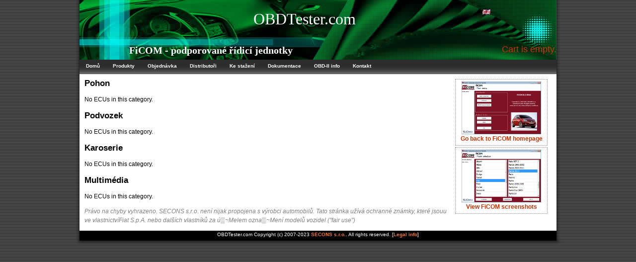

--- FILE ---
content_type: text/html; charset=UTF-8
request_url: http://www.obdtester.com/cz/ficom-eculist/chrysler/pacifica_2016_2023_%5Bru%5D
body_size: 2102
content:
<!DOCTYPE html PUBLIC "-//W3C//DTD XHTML 1.0 Transitional//EN"
	"http://www.w3.org/TR/xhtml1/DTD/xhtml1-transitional.dtd">

<html xmlns="http://www.w3.org/1999/xhtml" xml:lang="cz">
	<head>
<title>FiCOM - podporované řídicí jednotky    </title>

		<link rel="stylesheet" type="text/css" href="/style.css" media="screen" />
		
		<!-- Conditional comment to fix horizontal alignment in IE for Windows -->
		<!--[if IE 6.0]>
		<style>
		#menu {
			margin-left: 5px;
			margin-top: -3px;
		}

		#bottomwrapper {
			background: none;
			height: 0px;
			width: 0px;
   padding: 0px;

		}
#maincontent {
	padding-right: 0px;
	width: 950px;
}
#bottommenu {
        padding-top: 2px;
        margin-left: 5px;
        margin-right: 5px;
        margin-bottom: 0px;
        padding-bottom: 0px;
}

		</style>
		<![endif]-->

<meta name="description" content="OBDTester.com: FiCOM - podporované řídicí jednotky    " />
<meta name="keywords" content="FiCOM - podporované řídicí jednotky    " />
<meta http-equiv="Content-Type" content="text/html; charset=utf-8" />
<meta http-equiv="Content-language" content="cz" />
<meta name="DC.title" lang="cz" content="OBDTester.com: FiCOM - podporované řídicí jednotky    " />
<meta name="author" content="SECONS s.r.o." />
<meta name="copyright" content="SECONS s.r.o." />
<meta name="language" content="Czech" />
<meta name="distribution" content="Global" />
<meta name="rating" content="General" />
<meta name="expires" content="Never" />
<meta name="robots" content="Index, Follow" />
<meta name="revisit-after" content="30 Days" />
<meta type="" content="MlM2JK4DksYYlwpgHq8hV7q3kN0" />
		
</head>
<body>


<div id="wrapper">
<div id="header">
<span class="hdr1">OBDTester.com</span>
<span class="lang">
<a href="http://www.OBDTester.com/"><img src="/images/flag_en.gif" alt="English" /></a></span>
<h1>FiCOM - podporované řídicí jednotky    </h1>
<P ALIGN="right"><font color=#C30 size=+1>
Cart is empty.</font></p>
</div>
<div id="menu">

<ul>
<li><a href="/cz/">Domů</a></li>
<li><a href="/cz/produkty">Produkty</a></li>
<li><a href="/cz/objednavka">Objednávka</a></li>
<li><a href="/cz/distributori">Distributoři</a></li>
<li><a href="/cz/download">Ke stažení</a></li>
<li><a href="/cz/dokumentace">Dokumentace</a></li>
<li><a href="/cz/carinfo/">OBD-II info</a></li>
<li><a href="/cz/kontakt">Kontakt</a></li>
</ul>
<!-- xxxxxxxxxxxxxxxxxxxxxxxxxxxxxxxxxxx -->

</div>

<div id="maincontent">

<div id="whitebox">
<a href="/ficom">
<img src="/images/ficom01_resize.png" width=160 /><br>
Go back to FiCOM homepage</a>
</div>
<div id="whitebox">
<a href="/ficom-screenshots">
<img src="/images/ficom02_resize.png" width=160 /><br>
View FiCOM screenshots</a>
</div>

<h2><a href="/cz/ficom-eculist/"></a> <a href="/cz/ficom-eculist//"></a></h2><h2>Pohon</h2>No ECUs in this category.
<h2>Podvozek</h2>No ECUs in this category.
<h2>Karoserie</h2>No ECUs in this category.
<h2>Multimédia</h2>No ECUs in this category.
<p><p><span style="color: #808080;"><i>Právo na chyby vyhrazeno. SECONS s.r.o. není nijak propojena s výrobci automobilů. Tato stránka užívá ochranné známky, které jsouu
 ve vlastnictvíFiat S.p.A. nebo dalších vlastníků za ú▒~Melem ozna▒~Mení modelů vozidel ("fair use")</i></span><p></div>

<div id="bottommenu">
OBDTester.com Copyright (c) 2007-2023 <a href="http://www.secons.com/">SECONS s.r.o.</a>. All rights reserved. [<a href="/legal">Legal info</a>]
</div>
</div>
<div id="bottomwrapper">
</div>


<script type="text/javascript">
var gaJsHost = (("https:" == document.location.protocol) ? "https://ssl." : "http://www.");
document.write(unescape("%3Cscript src='" + gaJsHost + "google-analytics.com/ga.js' type='text/javascript'%3E%3C/script%3E"));
</script>
<script type="text/javascript">
try {
var pageTracker = _gat._getTracker("UA-1551063-1");
pageTracker._trackPageview();
} catch(err) {}</script>
<script defer src="https://static.cloudflareinsights.com/beacon.min.js/vcd15cbe7772f49c399c6a5babf22c1241717689176015" integrity="sha512-ZpsOmlRQV6y907TI0dKBHq9Md29nnaEIPlkf84rnaERnq6zvWvPUqr2ft8M1aS28oN72PdrCzSjY4U6VaAw1EQ==" data-cf-beacon='{"version":"2024.11.0","token":"0d9c14216d834008a58f31348ca8a871","r":1,"server_timing":{"name":{"cfCacheStatus":true,"cfEdge":true,"cfExtPri":true,"cfL4":true,"cfOrigin":true,"cfSpeedBrain":true},"location_startswith":null}}' crossorigin="anonymous"></script>
</body>
</html>
